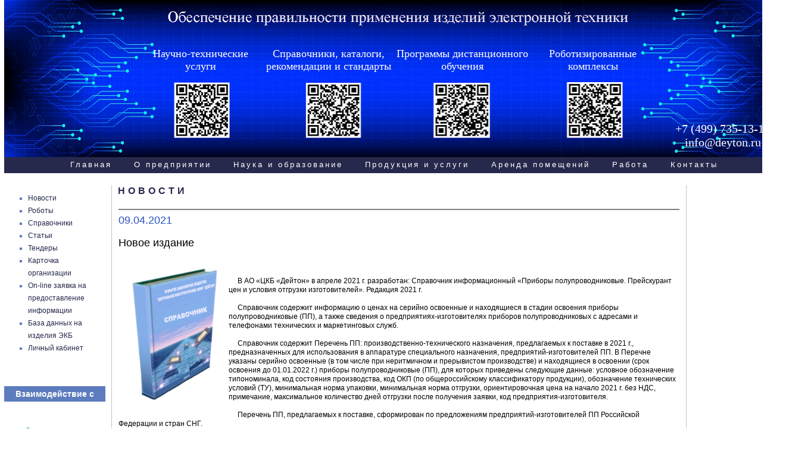

--- FILE ---
content_type: text/html; charset=windows-1251
request_url: https://deyton.ru/new543.html
body_size: 10036
content:
<!DOCTYPE html>
<html lang="ru">

<head>
<title>ЦКБ «Дейтон» - Новости</title>
<!-- HTML 5 for older browsers -->
	<!-- Le HTML5 shim, for IE6-8 support of HTML elements -->
	<!--[if lt IE 9]>
	<script src="http://html5shim.googlecode.com/svn/trunk/html5.js"></script>
	<![endif]-->
<meta http-equiv="Content-Type" content="text/html; charset=windows-1251" />
<link href="moderna.css" rel="stylesheet" type="text/css" />

<!-- Yandex.Metrika counter -->
<script type="text/javascript">
(function (d, w, c) {
    (w[c] = w[c] || []).push(function() {
        try {
            w.yaCounter28705331 = new Ya.Metrika({id:28705331,
                    clickmap:true,
                    trackLinks:true,
                    accurateTrackBounce:true});
        } catch(e) { }
    });

    var n = d.getElementsByTagName("script")[0],
        s = d.createElement("script"),
        f = function () { n.parentNode.insertBefore(s, n); };
    s.type = "text/javascript";
    s.async = true;
    s.src = (d.location.protocol == "https:" ? "https:" : "http:") + "//mc.yandex.ru/metrika/watch.js";

    if (w.opera == "[object Opera]") {
        d.addEventListener("DOMContentLoaded", f, false);
    } else { f(); }
})(document, window, "yandex_metrika_callbacks");
</script>
<noscript><div><img src="//mc.yandex.ru/watch/28705331" style="position:absolute; left:-9999px;" alt="" /></div></noscript>
<!-- /Yandex.Metrika counter -->

</head>



<body>
  <div id="container">
    <div id="banner">
    <br> 
    <br> 
	 <center>
      <div id="market1">
           <a href="zakaz.php" rel="nofollow" target="_blank">Научно-технические<br> услуги</a>    
	     
	  </div>
	  
	  <div id="market2">
           
	      <a href="zayav4.php" rel="nofollow" target="_blank">Справочники, каталоги,<br> рекомендации и стандарты  </a>     

	  </div>
	  
	  <div id="market3">

		      <a href="study.html" rel="nofollow" target="_blank">Программы дистанционного<br>обучения  </a>  
	  </div>
	  

	   <div id="market4">

		      <a href="robot.html" rel="nofollow" target="_blank">Роботизированные <br> комплексы </a>  
	  </div>
	  
	
	
      <div id="market">
           <a href="tel:+74997351319" rel="nofollow" target="_blank">+7 (499) 735-13-19</a>    <br> 
	      <a href="mailto:info@deyton.ru" rel="nofollow" target="_blank">info@deyton.ru</a>    <br> 
	  </div>
	   </center>
  </div>
  

  
  
   <!-- Begin Top Menu -->
  <div id="topmenu">
   <ul id="navlist">
     <li><a href="index.html" title="Вернуться на главную страницу">Главная</a></li>
     <li><a href="#">О предприятии</a>
	 <ul>
	   <li><a href="istor.html">История предприятия</a></li>
       <li><a href="deyat.html">Направления деятельности</a></li>
	   <li><a href="sert.html">Лицензии и сертификаты</a></li>
	   <li><a href="shareholders.html">Акционерам</a></li>
	   <li><a href="inf.html">Общая информация</a></li>  
	</ul>	
	</li>
    <li><a href="#">Наука и образование</a>
	  <ul  style="margin-left:20px; width: 120%;"   >
        <li ><a href="kafedra.html" > Кафедра </a></li>
        <li><a href="centre.html">Учебный центр </a></li>
		<li><a href="study.html">Дистанционное обучение </a></li>
        <li><a href="celev.html">Целевое обучение  </a></li>
		<li><a href="sotr2.html">Сотрудничество </a></li>
      </ul>	
	</li>
    <li><a href="investor.html">Продукция и услуги</a></li>
	<li><a href="arenda.html">Аренда помещений</a></li>
    <li><a href="vakant.html">Работа</a></li>
    <li><a href="kont.html">Контакты</a></li> 
 </ul>
 </div>
  <!-- End Top Menu -->



  

  <div id="sidebar-a"> 
  
    <div class="menu"> 
      
                <ul>
        <li><a href="new.html">Новости</a></li>		
		        <li><a href="robot.html">Роботы</a></li>
        <li><a href="publ.html">Справочники</a></li>
		<li><a href="article.html">Статьи</a></li>
        <li><a href="tender.html">Тендеры</a></li>
        <li><a target="_blank" href="doc/card.pdf">Карточка организации  </a></li>
        <li><a href="zayav.php">On-line заявка на предоставление информации</a> </li>
		<li><a href="basedemo.php">База данных на изделия ЭКБ</a> </li>
        <li><a href="4/home.php">Личный кабинет</a> </li>

      </ul>
	</div> 
<br>
    <div>
      <center>
        <h5>Взаимодействие с</h5>
			     <br> 	<a href="/sotr2.html#tgu" target="_blank"> <img src="log/tomsk.jpg" width="85%" border="0" > </a>  
         <br> <br>	<a href="/sotr2.html#nco" target="_blank"> <img src="log/onc.jpg"  border="0" > </a>  
          <br> <br> 	<a href="/sotr2.html#miet" target="_blank"> <img src="log/miet02.jpg"  border="0" > </a>
		  <br> <br> 		<a href="/sotr2.html#tusur" target="_blank"> <img src="log/tusur2.jpg" width="50%" border="0" > </a> 	 
		 <br> <br> 	<a href="/sotr2.html#alekseev" target="_blank"> <img src="log/ngtu.png" width="60%"  border="0" > </a> 
		  <br> <br> 		<a href="/sotr2.html#leti" target="_blank"> <img src="log/leti.png" width="55%"  border="0" > </a> 	 
          <br> <br> 		<a href="/sotr2.html#miem" target="_blank"> <img src="log/logo_miem.png"  border="0" > </a>  
         <br> <br>   	<a href="/sotr2.html#muctr" target="_blank"> <img src="log/rxtu.jpg"  border="0" > </a>  
          <br> <br> 		<a href="/sotr2.html#missis" target="_blank"> <img src="log/logo-misis-ru.png" border="0" > </a> 
          <br> <br> 		<a href="/sotr2.html#zelcollege50" target="_blank"> <img src="log/zelcollege50.jpg" border="0" > </a>  
          <br> <br> 		<a href="/sotr2.html#obr1" target="_blank"> <img src="log/obr1.jpeg" border="0" > </a>  
          <br> <br> 		<a href="https://i.moscow/" target="_blank"> <img src="log/moscow-claster.png"  border="0" > </a>  
          <br> <br> 		<a href="asonika.html" target="_blank"> <img src="log/asonika.png"  border="0" > </a>  
          <br> <br> 		<a href="pcbsoft.html" target="_blank"> <img src="log/pcblog.png"  border="0" > </a>  
          <br> <br> 	 <a href="http://www.dragmet.info/" target="_blank"> <img src="log/zolkol.png"  border="0" > </a> 
          <br> <br> 		<a href="polar.html" target="_blank"> <img src="log/polar1.jpg"  border="0" > </a>  
		            <br> <br> 	 <a href="https://aamc.ru/" target="_blank"> <img src="log/aauk.png"  border="0" > </a> 
	  </center> 

     
    </div>
 
  </div>
  
  <div id="content">
<h2>Новости</h2>
<p>  
<table border="0"   bordercolor="#ffffff" cellspacing="0">

    <tr><td><hr noshade >
 <font size="+1" color="#2a52be">09.04.2021</font> <br> <br>
<font size="+1" color="#000">Новое издание</font> <br> <br>
<img src="images/ann1.png" width=150 height=231 class="imgleft" alt="">






<br><br>&nbsp;&nbsp;&nbsp;&nbsp; В АО «ЦКБ «Дейтон» в апреле 2021 г. разработан: Справочник информационный «Приборы полупроводниковые. Прейскурант цен и условия отгрузки изготовителей». Редакция 2021 г.
 <br><br>&nbsp;&nbsp;&nbsp;&nbsp;   Справочник содержит информацию о ценах на серийно освоенные и находящиеся в стадии освоения приборы полупроводниковые (ПП), а также сведения о предприятиях-изготовителях приборов полупроводниковых с адресами и телефонами технических и маркетинговых служб.
 <br><br>&nbsp;&nbsp;&nbsp;&nbsp;  Справочник содержит Перечень ПП: производственно-технического назначения, предлагаемых к поставке в 2021 г., предназначенных для использования в аппаратуре специального назначения, предприятий-изготовителей ПП. В Перечне указаны серийно освоенные (в том числе при неритмичном и прерывистом производстве) и находящиеся в освоении (срок освоения до 01.01.2022 г.) приборы полупроводниковые (ПП), для которых приведены следующие данные: условное обозначение типономинала, код состояния производства, код ОКП (по общероссийскому классификатору продукции), обозначение технических условий (ТУ), минимальная норма упаковки, минимальная норма отгрузки, ориентировочная цена на начало 2021 г. без НДС, примечание, максимальное количество дней отгрузки после получения заявки, код предприятия-изготовителя.
  <br><br>&nbsp;&nbsp;&nbsp;&nbsp;   Перечень ПП, предлагаемых к поставке, сформирован по предложениям предприятий-изготовителей ПП Российской Федерации и стран СНГ.



<br><br><b>
Стоимость Справочника-прейскуранта (печатное издание) составляет 15 600 руб. (в т.ч. НДС 20%), CD-диска – 13 800 руб. (в т.ч. НДС 20%). 
<br>
<a href="4/home.php"style="text-decoration: none;" > On-line доступа</a> - 13 700 руб. (в т.ч. НДС 20%) </b>
<br><br>
Заявку на приобретение Справочника-прейскуранта можете направлять по электронной почте <B><a href="mailto:marketing@deyton.ru"  >marketing@deyton.ru</a>,</B> или позвонив по <B>телефону +7 (499)735-13-19, доб. 1 </B>.<br>
<br>
<B>Также вы можете оформить заявку On-line:<u><a href="1book.php"> перейти к оформлению.</a></u> </B> 

</td></tr>
</table>
	
	

	



  
  
 
  
  
 </p> 
	

<div id="footer"  align="right" >
<!-- Yandex.Metrika informer -->
<a href="https://metrika.yandex.ru/stat/?id=28705331&amp;from=informer"
target="_blank" rel="nofollow"><img src="https://informer.yandex.ru/informer/28705331/1_1_FFFFFFFF_FFFFFFFF_0_pageviews"
style="width:80px; height:15px; border:0;" alt="Яндекс.Метрика" title="Яндекс.Метрика: данные за сегодня (просмотры)" /></a>
<!-- /Yandex.Metrika informer -->

<center>


 <div id="social2">
  
  
      <a href="tel:+74997351319" rel="nofollow" target="_blank">Тел/Факс.(многоканальный): +7 (499)735-13-19</a> &nbsp;&nbsp;&nbsp;&nbsp;
	      <a href="mailto:info@deyton.ru" rel="nofollow" target="_blank">E-mail: info@deyton.ru</a> &nbsp;&nbsp;&nbsp;&nbsp;
		       <a href="" rel="nofollow" target="_blank">Россия, 124681, Москва, Зеленоград, корп.100</a> 
 </div>
<br>
  <div id="social">
  
 
  
   <a href="https://vk.com/cdodeyton" rel="nofollow" target="_blank" ><img  src="images/vk.png"  /></a> 
	    
        <a href="http://www.deyton.ru/fd1968" rel="nofollow" target="_blank"  title=""><img  src="images/forum1.png" width=40 height=38   /></a> 
	  </div><br>
	  <div id="social3">
  <a href="" rel="nofollow" target="_blank">deyton.ru |  &copy; 2026</a> &nbsp;&nbsp; &nbsp;&nbsp;
  </div>
</center>



</body></html>